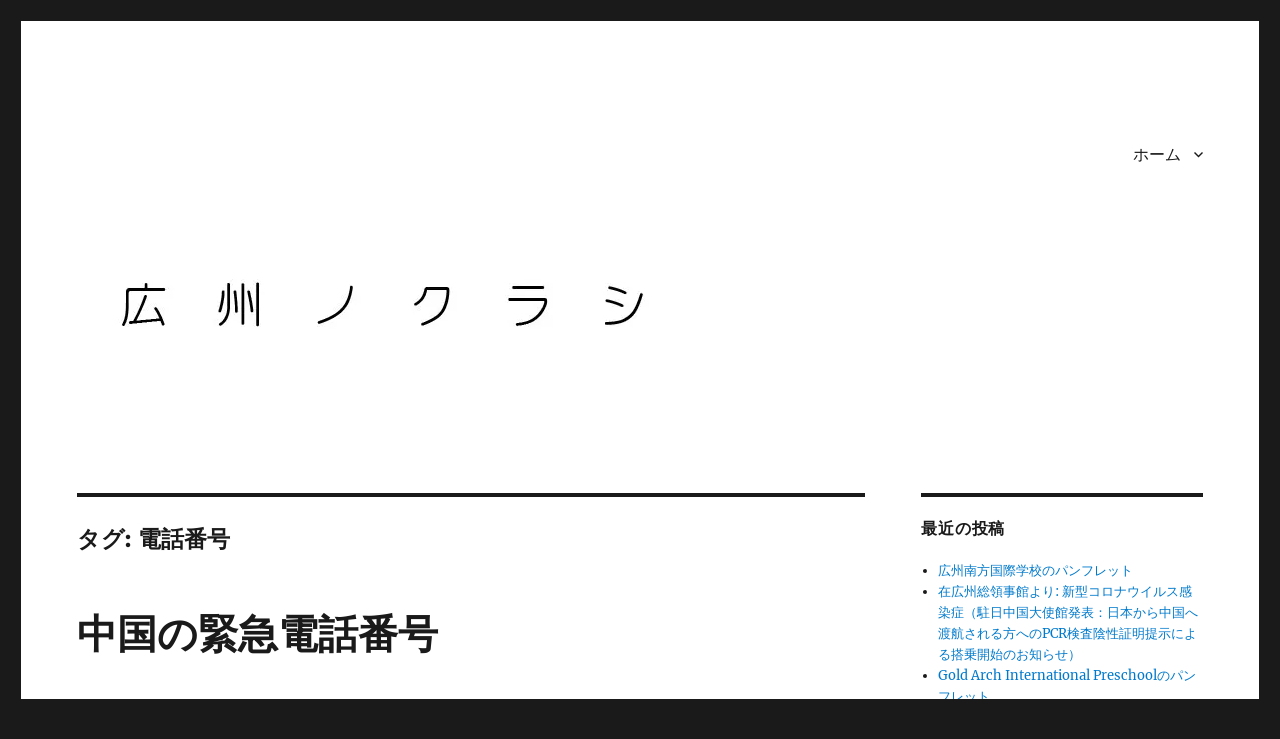

--- FILE ---
content_type: text/html; charset=UTF-8
request_url: https://howsgz.com/tag/%E9%9B%BB%E8%A9%B1%E7%95%AA%E5%8F%B7
body_size: 14576
content:
<!DOCTYPE html>
<html dir="ltr" lang="ja" prefix="og: https://ogp.me/ns#" class="no-js">
<head>
	<meta charset="UTF-8">
	<meta name="viewport" content="width=device-width, initial-scale=1">
	<link rel="profile" href="https://gmpg.org/xfn/11">
		<script>(function(html){html.className = html.className.replace(/\bno-js\b/,'js')})(document.documentElement);</script>
<title>電話番号 - 広州ノクラシ</title>

		<!-- All in One SEO 4.9.3 - aioseo.com -->
	<meta name="robots" content="max-image-preview:large" />
	<link rel="canonical" href="https://howsgz.com/tag/%e9%9b%bb%e8%a9%b1%e7%95%aa%e5%8f%b7" />
	<meta name="generator" content="All in One SEO (AIOSEO) 4.9.3" />
		<script type="application/ld+json" class="aioseo-schema">
			{"@context":"https:\/\/schema.org","@graph":[{"@type":"BreadcrumbList","@id":"https:\/\/howsgz.com\/tag\/%E9%9B%BB%E8%A9%B1%E7%95%AA%E5%8F%B7#breadcrumblist","itemListElement":[{"@type":"ListItem","@id":"https:\/\/howsgz.com#listItem","position":1,"name":"\u30db\u30fc\u30e0","item":"https:\/\/howsgz.com","nextItem":{"@type":"ListItem","@id":"https:\/\/howsgz.com\/tag\/%e9%9b%bb%e8%a9%b1%e7%95%aa%e5%8f%b7#listItem","name":"\u96fb\u8a71\u756a\u53f7"}},{"@type":"ListItem","@id":"https:\/\/howsgz.com\/tag\/%e9%9b%bb%e8%a9%b1%e7%95%aa%e5%8f%b7#listItem","position":2,"name":"\u96fb\u8a71\u756a\u53f7","previousItem":{"@type":"ListItem","@id":"https:\/\/howsgz.com#listItem","name":"\u30db\u30fc\u30e0"}}]},{"@type":"CollectionPage","@id":"https:\/\/howsgz.com\/tag\/%E9%9B%BB%E8%A9%B1%E7%95%AA%E5%8F%B7#collectionpage","url":"https:\/\/howsgz.com\/tag\/%E9%9B%BB%E8%A9%B1%E7%95%AA%E5%8F%B7","name":"\u96fb\u8a71\u756a\u53f7 - \u5e83\u5dde\u30ce\u30af\u30e9\u30b7","inLanguage":"ja","isPartOf":{"@id":"https:\/\/howsgz.com\/#website"},"breadcrumb":{"@id":"https:\/\/howsgz.com\/tag\/%E9%9B%BB%E8%A9%B1%E7%95%AA%E5%8F%B7#breadcrumblist"}},{"@type":"Organization","@id":"https:\/\/howsgz.com\/#organization","name":"\u5e83\u5dde\u30ce\u30af\u30e9\u30b7","url":"https:\/\/howsgz.com\/"},{"@type":"WebSite","@id":"https:\/\/howsgz.com\/#website","url":"https:\/\/howsgz.com\/","name":"\u5e83\u5dde\u30ce\u30af\u30e9\u30b7","inLanguage":"ja","publisher":{"@id":"https:\/\/howsgz.com\/#organization"}}]}
		</script>
		<!-- All in One SEO -->

<link rel='dns-prefetch' href='//secure.gravatar.com' />
<link rel='dns-prefetch' href='//stats.wp.com' />
<link rel='dns-prefetch' href='//v0.wordpress.com' />
<link rel='dns-prefetch' href='//i0.wp.com' />
<link rel="alternate" type="application/rss+xml" title="広州ノクラシ &raquo; フィード" href="https://howsgz.com/feed" />
<link rel="alternate" type="application/rss+xml" title="広州ノクラシ &raquo; コメントフィード" href="https://howsgz.com/comments/feed" />
<link rel="alternate" type="application/rss+xml" title="広州ノクラシ &raquo; 電話番号 タグのフィード" href="https://howsgz.com/tag/%e9%9b%bb%e8%a9%b1%e7%95%aa%e5%8f%b7/feed" />
		<!-- This site uses the Google Analytics by MonsterInsights plugin v9.11.1 - Using Analytics tracking - https://www.monsterinsights.com/ -->
							<script src="//www.googletagmanager.com/gtag/js?id=G-095TF2K6B3"  data-cfasync="false" data-wpfc-render="false" async></script>
			<script data-cfasync="false" data-wpfc-render="false">
				var mi_version = '9.11.1';
				var mi_track_user = true;
				var mi_no_track_reason = '';
								var MonsterInsightsDefaultLocations = {"page_location":"https:\/\/howsgz.com\/tag\/%E9%9B%BB%E8%A9%B1%E7%95%AA%E5%8F%B7\/"};
								if ( typeof MonsterInsightsPrivacyGuardFilter === 'function' ) {
					var MonsterInsightsLocations = (typeof MonsterInsightsExcludeQuery === 'object') ? MonsterInsightsPrivacyGuardFilter( MonsterInsightsExcludeQuery ) : MonsterInsightsPrivacyGuardFilter( MonsterInsightsDefaultLocations );
				} else {
					var MonsterInsightsLocations = (typeof MonsterInsightsExcludeQuery === 'object') ? MonsterInsightsExcludeQuery : MonsterInsightsDefaultLocations;
				}

								var disableStrs = [
										'ga-disable-G-095TF2K6B3',
									];

				/* Function to detect opted out users */
				function __gtagTrackerIsOptedOut() {
					for (var index = 0; index < disableStrs.length; index++) {
						if (document.cookie.indexOf(disableStrs[index] + '=true') > -1) {
							return true;
						}
					}

					return false;
				}

				/* Disable tracking if the opt-out cookie exists. */
				if (__gtagTrackerIsOptedOut()) {
					for (var index = 0; index < disableStrs.length; index++) {
						window[disableStrs[index]] = true;
					}
				}

				/* Opt-out function */
				function __gtagTrackerOptout() {
					for (var index = 0; index < disableStrs.length; index++) {
						document.cookie = disableStrs[index] + '=true; expires=Thu, 31 Dec 2099 23:59:59 UTC; path=/';
						window[disableStrs[index]] = true;
					}
				}

				if ('undefined' === typeof gaOptout) {
					function gaOptout() {
						__gtagTrackerOptout();
					}
				}
								window.dataLayer = window.dataLayer || [];

				window.MonsterInsightsDualTracker = {
					helpers: {},
					trackers: {},
				};
				if (mi_track_user) {
					function __gtagDataLayer() {
						dataLayer.push(arguments);
					}

					function __gtagTracker(type, name, parameters) {
						if (!parameters) {
							parameters = {};
						}

						if (parameters.send_to) {
							__gtagDataLayer.apply(null, arguments);
							return;
						}

						if (type === 'event') {
														parameters.send_to = monsterinsights_frontend.v4_id;
							var hookName = name;
							if (typeof parameters['event_category'] !== 'undefined') {
								hookName = parameters['event_category'] + ':' + name;
							}

							if (typeof MonsterInsightsDualTracker.trackers[hookName] !== 'undefined') {
								MonsterInsightsDualTracker.trackers[hookName](parameters);
							} else {
								__gtagDataLayer('event', name, parameters);
							}
							
						} else {
							__gtagDataLayer.apply(null, arguments);
						}
					}

					__gtagTracker('js', new Date());
					__gtagTracker('set', {
						'developer_id.dZGIzZG': true,
											});
					if ( MonsterInsightsLocations.page_location ) {
						__gtagTracker('set', MonsterInsightsLocations);
					}
										__gtagTracker('config', 'G-095TF2K6B3', {"forceSSL":"true","link_attribution":"true"} );
										window.gtag = __gtagTracker;										(function () {
						/* https://developers.google.com/analytics/devguides/collection/analyticsjs/ */
						/* ga and __gaTracker compatibility shim. */
						var noopfn = function () {
							return null;
						};
						var newtracker = function () {
							return new Tracker();
						};
						var Tracker = function () {
							return null;
						};
						var p = Tracker.prototype;
						p.get = noopfn;
						p.set = noopfn;
						p.send = function () {
							var args = Array.prototype.slice.call(arguments);
							args.unshift('send');
							__gaTracker.apply(null, args);
						};
						var __gaTracker = function () {
							var len = arguments.length;
							if (len === 0) {
								return;
							}
							var f = arguments[len - 1];
							if (typeof f !== 'object' || f === null || typeof f.hitCallback !== 'function') {
								if ('send' === arguments[0]) {
									var hitConverted, hitObject = false, action;
									if ('event' === arguments[1]) {
										if ('undefined' !== typeof arguments[3]) {
											hitObject = {
												'eventAction': arguments[3],
												'eventCategory': arguments[2],
												'eventLabel': arguments[4],
												'value': arguments[5] ? arguments[5] : 1,
											}
										}
									}
									if ('pageview' === arguments[1]) {
										if ('undefined' !== typeof arguments[2]) {
											hitObject = {
												'eventAction': 'page_view',
												'page_path': arguments[2],
											}
										}
									}
									if (typeof arguments[2] === 'object') {
										hitObject = arguments[2];
									}
									if (typeof arguments[5] === 'object') {
										Object.assign(hitObject, arguments[5]);
									}
									if ('undefined' !== typeof arguments[1].hitType) {
										hitObject = arguments[1];
										if ('pageview' === hitObject.hitType) {
											hitObject.eventAction = 'page_view';
										}
									}
									if (hitObject) {
										action = 'timing' === arguments[1].hitType ? 'timing_complete' : hitObject.eventAction;
										hitConverted = mapArgs(hitObject);
										__gtagTracker('event', action, hitConverted);
									}
								}
								return;
							}

							function mapArgs(args) {
								var arg, hit = {};
								var gaMap = {
									'eventCategory': 'event_category',
									'eventAction': 'event_action',
									'eventLabel': 'event_label',
									'eventValue': 'event_value',
									'nonInteraction': 'non_interaction',
									'timingCategory': 'event_category',
									'timingVar': 'name',
									'timingValue': 'value',
									'timingLabel': 'event_label',
									'page': 'page_path',
									'location': 'page_location',
									'title': 'page_title',
									'referrer' : 'page_referrer',
								};
								for (arg in args) {
																		if (!(!args.hasOwnProperty(arg) || !gaMap.hasOwnProperty(arg))) {
										hit[gaMap[arg]] = args[arg];
									} else {
										hit[arg] = args[arg];
									}
								}
								return hit;
							}

							try {
								f.hitCallback();
							} catch (ex) {
							}
						};
						__gaTracker.create = newtracker;
						__gaTracker.getByName = newtracker;
						__gaTracker.getAll = function () {
							return [];
						};
						__gaTracker.remove = noopfn;
						__gaTracker.loaded = true;
						window['__gaTracker'] = __gaTracker;
					})();
									} else {
										console.log("");
					(function () {
						function __gtagTracker() {
							return null;
						}

						window['__gtagTracker'] = __gtagTracker;
						window['gtag'] = __gtagTracker;
					})();
									}
			</script>
							<!-- / Google Analytics by MonsterInsights -->
		<script>
window._wpemojiSettings = {"baseUrl":"https:\/\/s.w.org\/images\/core\/emoji\/14.0.0\/72x72\/","ext":".png","svgUrl":"https:\/\/s.w.org\/images\/core\/emoji\/14.0.0\/svg\/","svgExt":".svg","source":{"concatemoji":"https:\/\/howsgz.com\/wp-includes\/js\/wp-emoji-release.min.js?ver=6.3.7"}};
/*! This file is auto-generated */
!function(i,n){var o,s,e;function c(e){try{var t={supportTests:e,timestamp:(new Date).valueOf()};sessionStorage.setItem(o,JSON.stringify(t))}catch(e){}}function p(e,t,n){e.clearRect(0,0,e.canvas.width,e.canvas.height),e.fillText(t,0,0);var t=new Uint32Array(e.getImageData(0,0,e.canvas.width,e.canvas.height).data),r=(e.clearRect(0,0,e.canvas.width,e.canvas.height),e.fillText(n,0,0),new Uint32Array(e.getImageData(0,0,e.canvas.width,e.canvas.height).data));return t.every(function(e,t){return e===r[t]})}function u(e,t,n){switch(t){case"flag":return n(e,"\ud83c\udff3\ufe0f\u200d\u26a7\ufe0f","\ud83c\udff3\ufe0f\u200b\u26a7\ufe0f")?!1:!n(e,"\ud83c\uddfa\ud83c\uddf3","\ud83c\uddfa\u200b\ud83c\uddf3")&&!n(e,"\ud83c\udff4\udb40\udc67\udb40\udc62\udb40\udc65\udb40\udc6e\udb40\udc67\udb40\udc7f","\ud83c\udff4\u200b\udb40\udc67\u200b\udb40\udc62\u200b\udb40\udc65\u200b\udb40\udc6e\u200b\udb40\udc67\u200b\udb40\udc7f");case"emoji":return!n(e,"\ud83e\udef1\ud83c\udffb\u200d\ud83e\udef2\ud83c\udfff","\ud83e\udef1\ud83c\udffb\u200b\ud83e\udef2\ud83c\udfff")}return!1}function f(e,t,n){var r="undefined"!=typeof WorkerGlobalScope&&self instanceof WorkerGlobalScope?new OffscreenCanvas(300,150):i.createElement("canvas"),a=r.getContext("2d",{willReadFrequently:!0}),o=(a.textBaseline="top",a.font="600 32px Arial",{});return e.forEach(function(e){o[e]=t(a,e,n)}),o}function t(e){var t=i.createElement("script");t.src=e,t.defer=!0,i.head.appendChild(t)}"undefined"!=typeof Promise&&(o="wpEmojiSettingsSupports",s=["flag","emoji"],n.supports={everything:!0,everythingExceptFlag:!0},e=new Promise(function(e){i.addEventListener("DOMContentLoaded",e,{once:!0})}),new Promise(function(t){var n=function(){try{var e=JSON.parse(sessionStorage.getItem(o));if("object"==typeof e&&"number"==typeof e.timestamp&&(new Date).valueOf()<e.timestamp+604800&&"object"==typeof e.supportTests)return e.supportTests}catch(e){}return null}();if(!n){if("undefined"!=typeof Worker&&"undefined"!=typeof OffscreenCanvas&&"undefined"!=typeof URL&&URL.createObjectURL&&"undefined"!=typeof Blob)try{var e="postMessage("+f.toString()+"("+[JSON.stringify(s),u.toString(),p.toString()].join(",")+"));",r=new Blob([e],{type:"text/javascript"}),a=new Worker(URL.createObjectURL(r),{name:"wpTestEmojiSupports"});return void(a.onmessage=function(e){c(n=e.data),a.terminate(),t(n)})}catch(e){}c(n=f(s,u,p))}t(n)}).then(function(e){for(var t in e)n.supports[t]=e[t],n.supports.everything=n.supports.everything&&n.supports[t],"flag"!==t&&(n.supports.everythingExceptFlag=n.supports.everythingExceptFlag&&n.supports[t]);n.supports.everythingExceptFlag=n.supports.everythingExceptFlag&&!n.supports.flag,n.DOMReady=!1,n.readyCallback=function(){n.DOMReady=!0}}).then(function(){return e}).then(function(){var e;n.supports.everything||(n.readyCallback(),(e=n.source||{}).concatemoji?t(e.concatemoji):e.wpemoji&&e.twemoji&&(t(e.twemoji),t(e.wpemoji)))}))}((window,document),window._wpemojiSettings);
</script>
<style>
img.wp-smiley,
img.emoji {
	display: inline !important;
	border: none !important;
	box-shadow: none !important;
	height: 1em !important;
	width: 1em !important;
	margin: 0 0.07em !important;
	vertical-align: -0.1em !important;
	background: none !important;
	padding: 0 !important;
}
</style>
	<link rel='stylesheet' id='twentysixteen-jetpack-css' href='https://howsgz.com/wp-content/plugins/jetpack/modules/theme-tools/compat/twentysixteen.css?ver=13.3.2' media='all' />
<link rel='stylesheet' id='wp-block-library-css' href='https://howsgz.com/wp-includes/css/dist/block-library/style.min.css?ver=6.3.7' media='all' />
<style id='wp-block-library-inline-css'>
.has-text-align-justify{text-align:justify;}
</style>
<style id='wp-block-library-theme-inline-css'>
.wp-block-audio figcaption{color:#555;font-size:13px;text-align:center}.is-dark-theme .wp-block-audio figcaption{color:hsla(0,0%,100%,.65)}.wp-block-audio{margin:0 0 1em}.wp-block-code{border:1px solid #ccc;border-radius:4px;font-family:Menlo,Consolas,monaco,monospace;padding:.8em 1em}.wp-block-embed figcaption{color:#555;font-size:13px;text-align:center}.is-dark-theme .wp-block-embed figcaption{color:hsla(0,0%,100%,.65)}.wp-block-embed{margin:0 0 1em}.blocks-gallery-caption{color:#555;font-size:13px;text-align:center}.is-dark-theme .blocks-gallery-caption{color:hsla(0,0%,100%,.65)}.wp-block-image figcaption{color:#555;font-size:13px;text-align:center}.is-dark-theme .wp-block-image figcaption{color:hsla(0,0%,100%,.65)}.wp-block-image{margin:0 0 1em}.wp-block-pullquote{border-bottom:4px solid;border-top:4px solid;color:currentColor;margin-bottom:1.75em}.wp-block-pullquote cite,.wp-block-pullquote footer,.wp-block-pullquote__citation{color:currentColor;font-size:.8125em;font-style:normal;text-transform:uppercase}.wp-block-quote{border-left:.25em solid;margin:0 0 1.75em;padding-left:1em}.wp-block-quote cite,.wp-block-quote footer{color:currentColor;font-size:.8125em;font-style:normal;position:relative}.wp-block-quote.has-text-align-right{border-left:none;border-right:.25em solid;padding-left:0;padding-right:1em}.wp-block-quote.has-text-align-center{border:none;padding-left:0}.wp-block-quote.is-large,.wp-block-quote.is-style-large,.wp-block-quote.is-style-plain{border:none}.wp-block-search .wp-block-search__label{font-weight:700}.wp-block-search__button{border:1px solid #ccc;padding:.375em .625em}:where(.wp-block-group.has-background){padding:1.25em 2.375em}.wp-block-separator.has-css-opacity{opacity:.4}.wp-block-separator{border:none;border-bottom:2px solid;margin-left:auto;margin-right:auto}.wp-block-separator.has-alpha-channel-opacity{opacity:1}.wp-block-separator:not(.is-style-wide):not(.is-style-dots){width:100px}.wp-block-separator.has-background:not(.is-style-dots){border-bottom:none;height:1px}.wp-block-separator.has-background:not(.is-style-wide):not(.is-style-dots){height:2px}.wp-block-table{margin:0 0 1em}.wp-block-table td,.wp-block-table th{word-break:normal}.wp-block-table figcaption{color:#555;font-size:13px;text-align:center}.is-dark-theme .wp-block-table figcaption{color:hsla(0,0%,100%,.65)}.wp-block-video figcaption{color:#555;font-size:13px;text-align:center}.is-dark-theme .wp-block-video figcaption{color:hsla(0,0%,100%,.65)}.wp-block-video{margin:0 0 1em}.wp-block-template-part.has-background{margin-bottom:0;margin-top:0;padding:1.25em 2.375em}
</style>
<style id='rinkerg-gutenberg-rinker-style-inline-css'>
.wp-block-create-block-block{background-color:#21759b;color:#fff;padding:2px}

</style>
<link rel='stylesheet' id='aioseo/css/src/vue/standalone/blocks/table-of-contents/global.scss-css' href='https://howsgz.com/wp-content/plugins/all-in-one-seo-pack/dist/Lite/assets/css/table-of-contents/global.e90f6d47.css?ver=4.9.3' media='all' />
<link rel='stylesheet' id='mediaelement-css' href='https://howsgz.com/wp-includes/js/mediaelement/mediaelementplayer-legacy.min.css?ver=4.2.17' media='all' />
<link rel='stylesheet' id='wp-mediaelement-css' href='https://howsgz.com/wp-includes/js/mediaelement/wp-mediaelement.min.css?ver=6.3.7' media='all' />
<style id='jetpack-sharing-buttons-style-inline-css'>
.jetpack-sharing-buttons__services-list{display:flex;flex-direction:row;flex-wrap:wrap;gap:0;list-style-type:none;margin:5px;padding:0}.jetpack-sharing-buttons__services-list.has-small-icon-size{font-size:12px}.jetpack-sharing-buttons__services-list.has-normal-icon-size{font-size:16px}.jetpack-sharing-buttons__services-list.has-large-icon-size{font-size:24px}.jetpack-sharing-buttons__services-list.has-huge-icon-size{font-size:36px}@media print{.jetpack-sharing-buttons__services-list{display:none!important}}.editor-styles-wrapper .wp-block-jetpack-sharing-buttons{gap:0;padding-inline-start:0}ul.jetpack-sharing-buttons__services-list.has-background{padding:1.25em 2.375em}
</style>
<link rel='stylesheet' id='quads-style-css-css' href='https://howsgz.com/wp-content/plugins/quick-adsense-reloaded/includes/gutenberg/dist/blocks.style.build.css?ver=2.0.98.1' media='all' />
<style id='classic-theme-styles-inline-css'>
/*! This file is auto-generated */
.wp-block-button__link{color:#fff;background-color:#32373c;border-radius:9999px;box-shadow:none;text-decoration:none;padding:calc(.667em + 2px) calc(1.333em + 2px);font-size:1.125em}.wp-block-file__button{background:#32373c;color:#fff;text-decoration:none}
</style>
<style id='global-styles-inline-css'>
body{--wp--preset--color--black: #000000;--wp--preset--color--cyan-bluish-gray: #abb8c3;--wp--preset--color--white: #fff;--wp--preset--color--pale-pink: #f78da7;--wp--preset--color--vivid-red: #cf2e2e;--wp--preset--color--luminous-vivid-orange: #ff6900;--wp--preset--color--luminous-vivid-amber: #fcb900;--wp--preset--color--light-green-cyan: #7bdcb5;--wp--preset--color--vivid-green-cyan: #00d084;--wp--preset--color--pale-cyan-blue: #8ed1fc;--wp--preset--color--vivid-cyan-blue: #0693e3;--wp--preset--color--vivid-purple: #9b51e0;--wp--preset--color--dark-gray: #1a1a1a;--wp--preset--color--medium-gray: #686868;--wp--preset--color--light-gray: #e5e5e5;--wp--preset--color--blue-gray: #4d545c;--wp--preset--color--bright-blue: #007acc;--wp--preset--color--light-blue: #9adffd;--wp--preset--color--dark-brown: #402b30;--wp--preset--color--medium-brown: #774e24;--wp--preset--color--dark-red: #640c1f;--wp--preset--color--bright-red: #ff675f;--wp--preset--color--yellow: #ffef8e;--wp--preset--gradient--vivid-cyan-blue-to-vivid-purple: linear-gradient(135deg,rgba(6,147,227,1) 0%,rgb(155,81,224) 100%);--wp--preset--gradient--light-green-cyan-to-vivid-green-cyan: linear-gradient(135deg,rgb(122,220,180) 0%,rgb(0,208,130) 100%);--wp--preset--gradient--luminous-vivid-amber-to-luminous-vivid-orange: linear-gradient(135deg,rgba(252,185,0,1) 0%,rgba(255,105,0,1) 100%);--wp--preset--gradient--luminous-vivid-orange-to-vivid-red: linear-gradient(135deg,rgba(255,105,0,1) 0%,rgb(207,46,46) 100%);--wp--preset--gradient--very-light-gray-to-cyan-bluish-gray: linear-gradient(135deg,rgb(238,238,238) 0%,rgb(169,184,195) 100%);--wp--preset--gradient--cool-to-warm-spectrum: linear-gradient(135deg,rgb(74,234,220) 0%,rgb(151,120,209) 20%,rgb(207,42,186) 40%,rgb(238,44,130) 60%,rgb(251,105,98) 80%,rgb(254,248,76) 100%);--wp--preset--gradient--blush-light-purple: linear-gradient(135deg,rgb(255,206,236) 0%,rgb(152,150,240) 100%);--wp--preset--gradient--blush-bordeaux: linear-gradient(135deg,rgb(254,205,165) 0%,rgb(254,45,45) 50%,rgb(107,0,62) 100%);--wp--preset--gradient--luminous-dusk: linear-gradient(135deg,rgb(255,203,112) 0%,rgb(199,81,192) 50%,rgb(65,88,208) 100%);--wp--preset--gradient--pale-ocean: linear-gradient(135deg,rgb(255,245,203) 0%,rgb(182,227,212) 50%,rgb(51,167,181) 100%);--wp--preset--gradient--electric-grass: linear-gradient(135deg,rgb(202,248,128) 0%,rgb(113,206,126) 100%);--wp--preset--gradient--midnight: linear-gradient(135deg,rgb(2,3,129) 0%,rgb(40,116,252) 100%);--wp--preset--font-size--small: 13px;--wp--preset--font-size--medium: 20px;--wp--preset--font-size--large: 36px;--wp--preset--font-size--x-large: 42px;--wp--preset--spacing--20: 0.44rem;--wp--preset--spacing--30: 0.67rem;--wp--preset--spacing--40: 1rem;--wp--preset--spacing--50: 1.5rem;--wp--preset--spacing--60: 2.25rem;--wp--preset--spacing--70: 3.38rem;--wp--preset--spacing--80: 5.06rem;--wp--preset--shadow--natural: 6px 6px 9px rgba(0, 0, 0, 0.2);--wp--preset--shadow--deep: 12px 12px 50px rgba(0, 0, 0, 0.4);--wp--preset--shadow--sharp: 6px 6px 0px rgba(0, 0, 0, 0.2);--wp--preset--shadow--outlined: 6px 6px 0px -3px rgba(255, 255, 255, 1), 6px 6px rgba(0, 0, 0, 1);--wp--preset--shadow--crisp: 6px 6px 0px rgba(0, 0, 0, 1);}:where(.is-layout-flex){gap: 0.5em;}:where(.is-layout-grid){gap: 0.5em;}body .is-layout-flow > .alignleft{float: left;margin-inline-start: 0;margin-inline-end: 2em;}body .is-layout-flow > .alignright{float: right;margin-inline-start: 2em;margin-inline-end: 0;}body .is-layout-flow > .aligncenter{margin-left: auto !important;margin-right: auto !important;}body .is-layout-constrained > .alignleft{float: left;margin-inline-start: 0;margin-inline-end: 2em;}body .is-layout-constrained > .alignright{float: right;margin-inline-start: 2em;margin-inline-end: 0;}body .is-layout-constrained > .aligncenter{margin-left: auto !important;margin-right: auto !important;}body .is-layout-constrained > :where(:not(.alignleft):not(.alignright):not(.alignfull)){max-width: var(--wp--style--global--content-size);margin-left: auto !important;margin-right: auto !important;}body .is-layout-constrained > .alignwide{max-width: var(--wp--style--global--wide-size);}body .is-layout-flex{display: flex;}body .is-layout-flex{flex-wrap: wrap;align-items: center;}body .is-layout-flex > *{margin: 0;}body .is-layout-grid{display: grid;}body .is-layout-grid > *{margin: 0;}:where(.wp-block-columns.is-layout-flex){gap: 2em;}:where(.wp-block-columns.is-layout-grid){gap: 2em;}:where(.wp-block-post-template.is-layout-flex){gap: 1.25em;}:where(.wp-block-post-template.is-layout-grid){gap: 1.25em;}.has-black-color{color: var(--wp--preset--color--black) !important;}.has-cyan-bluish-gray-color{color: var(--wp--preset--color--cyan-bluish-gray) !important;}.has-white-color{color: var(--wp--preset--color--white) !important;}.has-pale-pink-color{color: var(--wp--preset--color--pale-pink) !important;}.has-vivid-red-color{color: var(--wp--preset--color--vivid-red) !important;}.has-luminous-vivid-orange-color{color: var(--wp--preset--color--luminous-vivid-orange) !important;}.has-luminous-vivid-amber-color{color: var(--wp--preset--color--luminous-vivid-amber) !important;}.has-light-green-cyan-color{color: var(--wp--preset--color--light-green-cyan) !important;}.has-vivid-green-cyan-color{color: var(--wp--preset--color--vivid-green-cyan) !important;}.has-pale-cyan-blue-color{color: var(--wp--preset--color--pale-cyan-blue) !important;}.has-vivid-cyan-blue-color{color: var(--wp--preset--color--vivid-cyan-blue) !important;}.has-vivid-purple-color{color: var(--wp--preset--color--vivid-purple) !important;}.has-black-background-color{background-color: var(--wp--preset--color--black) !important;}.has-cyan-bluish-gray-background-color{background-color: var(--wp--preset--color--cyan-bluish-gray) !important;}.has-white-background-color{background-color: var(--wp--preset--color--white) !important;}.has-pale-pink-background-color{background-color: var(--wp--preset--color--pale-pink) !important;}.has-vivid-red-background-color{background-color: var(--wp--preset--color--vivid-red) !important;}.has-luminous-vivid-orange-background-color{background-color: var(--wp--preset--color--luminous-vivid-orange) !important;}.has-luminous-vivid-amber-background-color{background-color: var(--wp--preset--color--luminous-vivid-amber) !important;}.has-light-green-cyan-background-color{background-color: var(--wp--preset--color--light-green-cyan) !important;}.has-vivid-green-cyan-background-color{background-color: var(--wp--preset--color--vivid-green-cyan) !important;}.has-pale-cyan-blue-background-color{background-color: var(--wp--preset--color--pale-cyan-blue) !important;}.has-vivid-cyan-blue-background-color{background-color: var(--wp--preset--color--vivid-cyan-blue) !important;}.has-vivid-purple-background-color{background-color: var(--wp--preset--color--vivid-purple) !important;}.has-black-border-color{border-color: var(--wp--preset--color--black) !important;}.has-cyan-bluish-gray-border-color{border-color: var(--wp--preset--color--cyan-bluish-gray) !important;}.has-white-border-color{border-color: var(--wp--preset--color--white) !important;}.has-pale-pink-border-color{border-color: var(--wp--preset--color--pale-pink) !important;}.has-vivid-red-border-color{border-color: var(--wp--preset--color--vivid-red) !important;}.has-luminous-vivid-orange-border-color{border-color: var(--wp--preset--color--luminous-vivid-orange) !important;}.has-luminous-vivid-amber-border-color{border-color: var(--wp--preset--color--luminous-vivid-amber) !important;}.has-light-green-cyan-border-color{border-color: var(--wp--preset--color--light-green-cyan) !important;}.has-vivid-green-cyan-border-color{border-color: var(--wp--preset--color--vivid-green-cyan) !important;}.has-pale-cyan-blue-border-color{border-color: var(--wp--preset--color--pale-cyan-blue) !important;}.has-vivid-cyan-blue-border-color{border-color: var(--wp--preset--color--vivid-cyan-blue) !important;}.has-vivid-purple-border-color{border-color: var(--wp--preset--color--vivid-purple) !important;}.has-vivid-cyan-blue-to-vivid-purple-gradient-background{background: var(--wp--preset--gradient--vivid-cyan-blue-to-vivid-purple) !important;}.has-light-green-cyan-to-vivid-green-cyan-gradient-background{background: var(--wp--preset--gradient--light-green-cyan-to-vivid-green-cyan) !important;}.has-luminous-vivid-amber-to-luminous-vivid-orange-gradient-background{background: var(--wp--preset--gradient--luminous-vivid-amber-to-luminous-vivid-orange) !important;}.has-luminous-vivid-orange-to-vivid-red-gradient-background{background: var(--wp--preset--gradient--luminous-vivid-orange-to-vivid-red) !important;}.has-very-light-gray-to-cyan-bluish-gray-gradient-background{background: var(--wp--preset--gradient--very-light-gray-to-cyan-bluish-gray) !important;}.has-cool-to-warm-spectrum-gradient-background{background: var(--wp--preset--gradient--cool-to-warm-spectrum) !important;}.has-blush-light-purple-gradient-background{background: var(--wp--preset--gradient--blush-light-purple) !important;}.has-blush-bordeaux-gradient-background{background: var(--wp--preset--gradient--blush-bordeaux) !important;}.has-luminous-dusk-gradient-background{background: var(--wp--preset--gradient--luminous-dusk) !important;}.has-pale-ocean-gradient-background{background: var(--wp--preset--gradient--pale-ocean) !important;}.has-electric-grass-gradient-background{background: var(--wp--preset--gradient--electric-grass) !important;}.has-midnight-gradient-background{background: var(--wp--preset--gradient--midnight) !important;}.has-small-font-size{font-size: var(--wp--preset--font-size--small) !important;}.has-medium-font-size{font-size: var(--wp--preset--font-size--medium) !important;}.has-large-font-size{font-size: var(--wp--preset--font-size--large) !important;}.has-x-large-font-size{font-size: var(--wp--preset--font-size--x-large) !important;}
.wp-block-navigation a:where(:not(.wp-element-button)){color: inherit;}
:where(.wp-block-post-template.is-layout-flex){gap: 1.25em;}:where(.wp-block-post-template.is-layout-grid){gap: 1.25em;}
:where(.wp-block-columns.is-layout-flex){gap: 2em;}:where(.wp-block-columns.is-layout-grid){gap: 2em;}
.wp-block-pullquote{font-size: 1.5em;line-height: 1.6;}
</style>
<link rel='stylesheet' id='yyi_rinker_stylesheet-css' href='https://howsgz.com/wp-content/plugins/yyi-rinker/css/style.css?v=1.10.2&#038;ver=6.3.7' media='all' />
<link rel='stylesheet' id='twentysixteen-fonts-css' href='https://howsgz.com/wp-content/themes/twentysixteen/fonts/merriweather-plus-montserrat-plus-inconsolata.css?ver=20230328' media='all' />
<link rel='stylesheet' id='genericons-css' href='https://howsgz.com/wp-content/plugins/jetpack/_inc/genericons/genericons/genericons.css?ver=3.1' media='all' />
<link rel='stylesheet' id='twentysixteen-style-css' href='https://howsgz.com/wp-content/themes/twentysixteen/style.css?ver=20230328' media='all' />
<link rel='stylesheet' id='twentysixteen-block-style-css' href='https://howsgz.com/wp-content/themes/twentysixteen/css/blocks.css?ver=20230206' media='all' />
<!--[if lt IE 10]>
<link rel='stylesheet' id='twentysixteen-ie-css' href='https://howsgz.com/wp-content/themes/twentysixteen/css/ie.css?ver=20170530' media='all' />
<![endif]-->
<!--[if lt IE 9]>
<link rel='stylesheet' id='twentysixteen-ie8-css' href='https://howsgz.com/wp-content/themes/twentysixteen/css/ie8.css?ver=20170530' media='all' />
<![endif]-->
<!--[if lt IE 8]>
<link rel='stylesheet' id='twentysixteen-ie7-css' href='https://howsgz.com/wp-content/themes/twentysixteen/css/ie7.css?ver=20170530' media='all' />
<![endif]-->
<link rel='stylesheet' id='jetpack_css-css' href='https://howsgz.com/wp-content/plugins/jetpack/css/jetpack.css?ver=13.3.2' media='all' />
<style id='quads-styles-inline-css'>

    .quads-location ins.adsbygoogle {
        background: transparent !important;
    }.quads-location .quads_rotator_img{ opacity:1 !important;}
    .quads.quads_ad_container { display: grid; grid-template-columns: auto; grid-gap: 10px; padding: 10px; }
    .grid_image{animation: fadeIn 0.5s;-webkit-animation: fadeIn 0.5s;-moz-animation: fadeIn 0.5s;
        -o-animation: fadeIn 0.5s;-ms-animation: fadeIn 0.5s;}
    .quads-ad-label { font-size: 12px; text-align: center; color: #333;}
    .quads_click_impression { display: none;} .quads-location, .quads-ads-space{max-width:100%;} @media only screen and (max-width: 480px) { .quads-ads-space, .penci-builder-element .quads-ads-space{max-width:340px;}}
</style>
<script src='https://howsgz.com/wp-content/plugins/google-analytics-for-wordpress/assets/js/frontend-gtag.min.js?ver=9.11.1' id='monsterinsights-frontend-script-js' async data-wp-strategy='async'></script>
<script data-cfasync="false" data-wpfc-render="false" id='monsterinsights-frontend-script-js-extra'>var monsterinsights_frontend = {"js_events_tracking":"true","download_extensions":"doc,pdf,ppt,zip,xls,docx,pptx,xlsx","inbound_paths":"[{\"path\":\"\\\/go\\\/\",\"label\":\"affiliate\"},{\"path\":\"\\\/recommend\\\/\",\"label\":\"affiliate\"}]","home_url":"https:\/\/howsgz.com","hash_tracking":"false","v4_id":"G-095TF2K6B3"};</script>
<!--[if lt IE 9]>
<script src='https://howsgz.com/wp-content/themes/twentysixteen/js/html5.js?ver=3.7.3' id='twentysixteen-html5-js'></script>
<![endif]-->
<script src='https://howsgz.com/wp-includes/js/jquery/jquery.min.js?ver=3.7.0' id='jquery-core-js'></script>
<script src='https://howsgz.com/wp-includes/js/jquery/jquery-migrate.min.js?ver=3.4.1' id='jquery-migrate-js'></script>
<link rel="https://api.w.org/" href="https://howsgz.com/wp-json/" /><link rel="alternate" type="application/json" href="https://howsgz.com/wp-json/wp/v2/tags/938" /><link rel="EditURI" type="application/rsd+xml" title="RSD" href="https://howsgz.com/xmlrpc.php?rsd" />
<meta name="generator" content="WordPress 6.3.7" />
	<style>img#wpstats{display:none}</style>
		<script>document.cookie = 'quads_browser_width='+screen.width;</script><style>
.yyi-rinker-images {
    display: flex;
    justify-content: center;
    align-items: center;
    position: relative;

}
div.yyi-rinker-image img.yyi-rinker-main-img.hidden {
    display: none;
}

.yyi-rinker-images-arrow {
    cursor: pointer;
    position: absolute;
    top: 50%;
    display: block;
    margin-top: -11px;
    opacity: 0.6;
    width: 22px;
}

.yyi-rinker-images-arrow-left{
    left: -10px;
}
.yyi-rinker-images-arrow-right{
    right: -10px;
}

.yyi-rinker-images-arrow-left.hidden {
    display: none;
}

.yyi-rinker-images-arrow-right.hidden {
    display: none;
}
div.yyi-rinker-contents.yyi-rinker-design-tate  div.yyi-rinker-box{
    flex-direction: column;
}

div.yyi-rinker-contents.yyi-rinker-design-slim div.yyi-rinker-box .yyi-rinker-links {
    flex-direction: column;
}

div.yyi-rinker-contents.yyi-rinker-design-slim div.yyi-rinker-info {
    width: 100%;
}

div.yyi-rinker-contents.yyi-rinker-design-slim .yyi-rinker-title {
    text-align: center;
}

div.yyi-rinker-contents.yyi-rinker-design-slim .yyi-rinker-links {
    text-align: center;
}
div.yyi-rinker-contents.yyi-rinker-design-slim .yyi-rinker-image {
    margin: auto;
}

div.yyi-rinker-contents.yyi-rinker-design-slim div.yyi-rinker-info ul.yyi-rinker-links li {
	align-self: stretch;
}
div.yyi-rinker-contents.yyi-rinker-design-slim div.yyi-rinker-box div.yyi-rinker-info {
	padding: 0;
}
div.yyi-rinker-contents.yyi-rinker-design-slim div.yyi-rinker-box {
	flex-direction: column;
	padding: 14px 5px 0;
}

.yyi-rinker-design-slim div.yyi-rinker-box div.yyi-rinker-info {
	text-align: center;
}

.yyi-rinker-design-slim div.price-box span.price {
	display: block;
}

div.yyi-rinker-contents.yyi-rinker-design-slim div.yyi-rinker-info div.yyi-rinker-title a{
	font-size:16px;
}

div.yyi-rinker-contents.yyi-rinker-design-slim ul.yyi-rinker-links li.amazonkindlelink:before,  div.yyi-rinker-contents.yyi-rinker-design-slim ul.yyi-rinker-links li.amazonlink:before,  div.yyi-rinker-contents.yyi-rinker-design-slim ul.yyi-rinker-links li.rakutenlink:before,  div.yyi-rinker-contents.yyi-rinker-design-slim ul.yyi-rinker-links li.yahoolink:before {
	font-size:12px;
}

div.yyi-rinker-contents.yyi-rinker-design-slim ul.yyi-rinker-links li a {
	font-size: 13px;
}
.entry-content ul.yyi-rinker-links li {
	padding: 0;
}

div.yyi-rinker-contents .yyi-rinker-attention.attention_desing_right_ribbon {
    width: 89px;
    height: 91px;
    position: absolute;
    top: -1px;
    right: -1px;
    left: auto;
    overflow: hidden;
}

div.yyi-rinker-contents .yyi-rinker-attention.attention_desing_right_ribbon span {
    display: inline-block;
    width: 146px;
    position: absolute;
    padding: 4px 0;
    left: -13px;
    top: 12px;
    text-align: center;
    font-size: 12px;
    line-height: 24px;
    -webkit-transform: rotate(45deg);
    transform: rotate(45deg);
    box-shadow: 0 1px 3px rgba(0, 0, 0, 0.2);
}

div.yyi-rinker-contents .yyi-rinker-attention.attention_desing_right_ribbon {
    background: none;
}
.yyi-rinker-attention.attention_desing_right_ribbon .yyi-rinker-attention-after,
.yyi-rinker-attention.attention_desing_right_ribbon .yyi-rinker-attention-before{
display:none;
}
div.yyi-rinker-use-right_ribbon div.yyi-rinker-title {
    margin-right: 2rem;
}

				</style>		<style type="text/css" id="twentysixteen-header-css">
		.site-branding {
			margin: 0 auto 0 0;
		}

		.site-branding .site-title,
		.site-description {
			clip: rect(1px, 1px, 1px, 1px);
			position: absolute;
		}
		</style>
		<link rel="icon" href="https://i0.wp.com/howsgz.com/wp-content/uploads/2017/03/cropped-P_20161215_094738.jpg?fit=32%2C32&#038;ssl=1" sizes="32x32" />
<link rel="icon" href="https://i0.wp.com/howsgz.com/wp-content/uploads/2017/03/cropped-P_20161215_094738.jpg?fit=192%2C192&#038;ssl=1" sizes="192x192" />
<link rel="apple-touch-icon" href="https://i0.wp.com/howsgz.com/wp-content/uploads/2017/03/cropped-P_20161215_094738.jpg?fit=180%2C180&#038;ssl=1" />
<meta name="msapplication-TileImage" content="https://i0.wp.com/howsgz.com/wp-content/uploads/2017/03/cropped-P_20161215_094738.jpg?fit=270%2C270&#038;ssl=1" />
</head>

<body class="archive tag tag-938 wp-embed-responsive hfeed">
<div id="page" class="site">
	<div class="site-inner">
		<a class="skip-link screen-reader-text" href="#content">
			コンテンツへスキップ		</a>

		<header id="masthead" class="site-header">
			<div class="site-header-main">
				<div class="site-branding">
					
											<p class="site-title"><a href="https://howsgz.com/" rel="home">広州ノクラシ</a></p>
										</div><!-- .site-branding -->

									<button id="menu-toggle" class="menu-toggle">メニュー</button>

					<div id="site-header-menu" class="site-header-menu">
													<nav id="site-navigation" class="main-navigation" aria-label="メインメニュー">
								<div class="menu-%e3%83%97%e3%83%a9%e3%82%a4%e3%83%90%e3%82%b7%e3%83%bc%e3%83%9d%e3%83%aa%e3%82%b7%e3%83%bc-container"><ul id="menu-%e3%83%97%e3%83%a9%e3%82%a4%e3%83%90%e3%82%b7%e3%83%bc%e3%83%9d%e3%83%aa%e3%82%b7%e3%83%bc" class="primary-menu"><li id="menu-item-167" class="menu-item menu-item-type-custom menu-item-object-custom menu-item-home menu-item-has-children menu-item-167"><a href="http://howsgz.com/">ホーム</a>
<ul class="sub-menu">
	<li id="menu-item-173" class="menu-item menu-item-type-taxonomy menu-item-object-category menu-item-173"><a href="https://howsgz.com/category/info">基本情報</a></li>
	<li id="menu-item-168" class="menu-item menu-item-type-taxonomy menu-item-object-category menu-item-168"><a href="https://howsgz.com/category/sightseeing">おでかけ</a></li>
	<li id="menu-item-169" class="menu-item menu-item-type-taxonomy menu-item-object-category menu-item-169"><a href="https://howsgz.com/category/app">アプリ</a></li>
	<li id="menu-item-170" class="menu-item menu-item-type-taxonomy menu-item-object-category menu-item-170"><a href="https://howsgz.com/category/shopping">ショッピング</a></li>
	<li id="menu-item-171" class="menu-item menu-item-type-taxonomy menu-item-object-category menu-item-171"><a href="https://howsgz.com/category/restaurant">レストラン</a></li>
	<li id="menu-item-172" class="menu-item menu-item-type-taxonomy menu-item-object-category menu-item-172"><a href="https://howsgz.com/category/mandarin">中国語</a></li>
	<li id="menu-item-174" class="menu-item menu-item-type-taxonomy menu-item-object-category menu-item-174"><a href="https://howsgz.com/category/school">学校</a></li>
	<li id="menu-item-177" class="menu-item menu-item-type-taxonomy menu-item-object-category menu-item-177"><a href="https://howsgz.com/category/grocery">食材　宅配</a></li>
	<li id="menu-item-176" class="menu-item menu-item-type-taxonomy menu-item-object-category menu-item-176"><a href="https://howsgz.com/category/moving">赴任準備</a></li>
	<li id="menu-item-175" class="menu-item menu-item-type-taxonomy menu-item-object-category menu-item-175"><a href="https://howsgz.com/category/not_categorized">未分類</a></li>
	<li id="menu-item-142" class="menu-item menu-item-type-post_type menu-item-object-page menu-item-142"><a href="https://howsgz.com/privacy-policy">プライバシーポリシー</a></li>
	<li id="menu-item-141" class="menu-item menu-item-type-post_type menu-item-object-page menu-item-141"><a href="https://howsgz.com/owner-info">運営者情報</a></li>
</ul>
</li>
</ul></div>							</nav><!-- .main-navigation -->
						
											</div><!-- .site-header-menu -->
							</div><!-- .site-header-main -->

											<div class="header-image">
					<a href="https://howsgz.com/" rel="home">
						<img src="https://howsgz.com/wp-content/uploads/2017/02/Untitled-2.jpg" srcset="https://i0.wp.com/howsgz.com/wp-content/uploads/2017/02/Untitled-2.jpg?w=800&amp;ssl=1 800w, https://i0.wp.com/howsgz.com/wp-content/uploads/2017/02/Untitled-2.jpg?resize=300%2C56&amp;ssl=1 300w, https://i0.wp.com/howsgz.com/wp-content/uploads/2017/02/Untitled-2.jpg?resize=768%2C144&amp;ssl=1 768w" sizes="(max-width: 709px) 85vw, (max-width: 909px) 81vw, (max-width: 1362px) 88vw, 1200px" width="800" height="150" alt="広州ノクラシ" />
					</a>
				</div><!-- .header-image -->
					</header><!-- .site-header -->

		<div id="content" class="site-content">

	<div id="primary" class="content-area">
		<main id="main" class="site-main">

		
			<header class="page-header">
				<h1 class="page-title">タグ: <span>電話番号</span></h1>			</header><!-- .page-header -->

			
<article id="post-3197" class="post-3197 post type-post status-publish format-standard hentry category-info tag-518 tag-937 tag-938">
	<header class="entry-header">
		
		<h2 class="entry-title"><a href="https://howsgz.com/emergency_phone_numbers" rel="bookmark">中国の緊急電話番号</a></h2>	</header><!-- .entry-header -->

	
	
	<div class="entry-content">
		<p>知っておきたい中国の緊急電話番号、というのを見つけたのでシェア。</p>
<p>※もちろん中国語ではなさないとですが。</p>
<p>警察通報 110</p>
<p>警察通報（ショートメール）12110</p>
<p>救急 120</p>
<p>消防 119</p>
<p>交通事故 122</p>
	</div><!-- .entry-content -->

	<footer class="entry-footer">
		<span class="byline"><span class="author vcard"><img alt='' src='https://secure.gravatar.com/avatar/75141dc3bc7c9ff5f9b59b599f84928d?s=49&#038;d=mm&#038;r=g' srcset='https://secure.gravatar.com/avatar/75141dc3bc7c9ff5f9b59b599f84928d?s=98&#038;d=mm&#038;r=g 2x' class='avatar avatar-49 photo' height='49' width='49' loading='lazy' decoding='async'/><span class="screen-reader-text">投稿者 </span> <a class="url fn n" href="https://howsgz.com/author/gwic">クラスヒト</a></span></span><span class="posted-on"><span class="screen-reader-text">投稿日: </span><a href="https://howsgz.com/emergency_phone_numbers" rel="bookmark"><time class="entry-date published" datetime="2018-08-06T00:46:05+09:00">2018年8月6日</time><time class="updated" datetime="2018-08-07T06:48:13+09:00">2018年8月7日</time></a></span><span class="cat-links"><span class="screen-reader-text">カテゴリー </span><a href="https://howsgz.com/category/info" rel="category tag">基本情報</a></span><span class="tags-links"><span class="screen-reader-text">タグ </span><a href="https://howsgz.com/tag/%e4%b8%ad%e5%9b%bd" rel="tag">中国</a>, <a href="https://howsgz.com/tag/%e7%b7%8a%e6%80%a5%e9%9b%bb%e8%a9%b1" rel="tag">緊急電話</a>, <a href="https://howsgz.com/tag/%e9%9b%bb%e8%a9%b1%e7%95%aa%e5%8f%b7" rel="tag">電話番号</a></span><span class="comments-link"><a href="https://howsgz.com/emergency_phone_numbers#respond"><span class="screen-reader-text">中国の緊急電話番号に</span>コメント</a></span>			</footer><!-- .entry-footer -->
</article><!-- #post-3197 -->

		</main><!-- .site-main -->
	</div><!-- .content-area -->


	<aside id="secondary" class="sidebar widget-area">
		
		<section id="recent-posts-2" class="widget widget_recent_entries">
		<h2 class="widget-title">最近の投稿</h2><nav aria-label="最近の投稿">
		<ul>
											<li>
					<a href="https://howsgz.com/guangzhou_nanfang_internationalschool_brochure">広州南方国際学校のパンフレット</a>
									</li>
											<li>
					<a href="https://howsgz.com/%e5%9c%a8%e5%ba%83%e5%b7%9e%e7%b7%8f%e9%a0%98%e4%ba%8b%e9%a4%a8%e3%82%88%e3%82%8a-%e6%96%b0%e5%9e%8b%e3%82%b3%e3%83%ad%e3%83%8a%e3%82%a6%e3%82%a4%e3%83%ab%e3%82%b9%e6%84%9f%e6%9f%93%e7%97%87%ef%bc%88">在広州総領事館より: 新型コロナウイルス感染症（駐日中国大使館発表：日本から中国へ渡航される方へのPCR検査陰性証明提示による搭乗開始のお知らせ）</a>
									</li>
											<li>
					<a href="https://howsgz.com/goldarch_international_preschool_brochure">Gold Arch International Preschoolのパンフレット</a>
									</li>
											<li>
					<a href="https://howsgz.com/playschool_guangzhou_brochure">PLAY SCHOOL（珠江新城）のチラシ</a>
									</li>
											<li>
					<a href="https://howsgz.com/isa_internationalschool_guangzhou_brochure">広州爱莎国際学校のパンフレット</a>
									</li>
					</ul>

		</nav></section><section id="archives-2" class="widget widget_archive"><h2 class="widget-title">アーカイブ</h2><nav aria-label="アーカイブ">
			<ul>
					<li><a href='https://howsgz.com/2021/01'>2021年1月</a></li>
	<li><a href='https://howsgz.com/2020/09'>2020年9月</a></li>
	<li><a href='https://howsgz.com/2020/08'>2020年8月</a></li>
	<li><a href='https://howsgz.com/2020/04'>2020年4月</a></li>
	<li><a href='https://howsgz.com/2019/12'>2019年12月</a></li>
	<li><a href='https://howsgz.com/2019/03'>2019年3月</a></li>
	<li><a href='https://howsgz.com/2019/02'>2019年2月</a></li>
	<li><a href='https://howsgz.com/2019/01'>2019年1月</a></li>
	<li><a href='https://howsgz.com/2018/12'>2018年12月</a></li>
	<li><a href='https://howsgz.com/2018/11'>2018年11月</a></li>
	<li><a href='https://howsgz.com/2018/10'>2018年10月</a></li>
	<li><a href='https://howsgz.com/2018/09'>2018年9月</a></li>
	<li><a href='https://howsgz.com/2018/08'>2018年8月</a></li>
	<li><a href='https://howsgz.com/2018/07'>2018年7月</a></li>
	<li><a href='https://howsgz.com/2018/05'>2018年5月</a></li>
	<li><a href='https://howsgz.com/2018/04'>2018年4月</a></li>
	<li><a href='https://howsgz.com/2018/03'>2018年3月</a></li>
	<li><a href='https://howsgz.com/2018/02'>2018年2月</a></li>
	<li><a href='https://howsgz.com/2018/01'>2018年1月</a></li>
	<li><a href='https://howsgz.com/2017/12'>2017年12月</a></li>
	<li><a href='https://howsgz.com/2017/11'>2017年11月</a></li>
	<li><a href='https://howsgz.com/2017/10'>2017年10月</a></li>
	<li><a href='https://howsgz.com/2017/09'>2017年9月</a></li>
	<li><a href='https://howsgz.com/2017/08'>2017年8月</a></li>
	<li><a href='https://howsgz.com/2017/07'>2017年7月</a></li>
	<li><a href='https://howsgz.com/2017/06'>2017年6月</a></li>
	<li><a href='https://howsgz.com/2017/05'>2017年5月</a></li>
	<li><a href='https://howsgz.com/2017/04'>2017年4月</a></li>
	<li><a href='https://howsgz.com/2017/03'>2017年3月</a></li>
	<li><a href='https://howsgz.com/2017/02'>2017年2月</a></li>
			</ul>

			</nav></section><section id="categories-2" class="widget widget_categories"><h2 class="widget-title">カテゴリー</h2><nav aria-label="カテゴリー">
			<ul>
					<li class="cat-item cat-item-7"><a href="https://howsgz.com/category/sightseeing">おでかけ</a>
</li>
	<li class="cat-item cat-item-345"><a href="https://howsgz.com/category/restaurant/others">その他</a>
</li>
	<li class="cat-item cat-item-34"><a href="https://howsgz.com/category/app">アプリ</a>
</li>
	<li class="cat-item cat-item-324"><a href="https://howsgz.com/category/internet_related">インターネット関連</a>
</li>
	<li class="cat-item cat-item-434"><a href="https://howsgz.com/category/%e3%82%a8%e3%83%b3%e3%82%bf%e3%83%a1">エンタメ</a>
</li>
	<li class="cat-item cat-item-323"><a href="https://howsgz.com/category/cafe">カフェ</a>
</li>
	<li class="cat-item cat-item-6"><a href="https://howsgz.com/category/shopping">ショッピング</a>
</li>
	<li class="cat-item cat-item-541"><a href="https://howsgz.com/category/%e3%83%9e%e3%82%ab%e3%82%aa">マカオ</a>
</li>
	<li class="cat-item cat-item-3"><a href="https://howsgz.com/category/restaurant">レストラン</a>
</li>
	<li class="cat-item cat-item-215"><a href="https://howsgz.com/category/japan">一時帰国</a>
</li>
	<li class="cat-item cat-item-38"><a href="https://howsgz.com/category/mandarin">中国語</a>
</li>
	<li class="cat-item cat-item-343"><a href="https://howsgz.com/category/restaurant/chinese_food">中華・広東料理</a>
</li>
	<li class="cat-item cat-item-71"><a href="https://howsgz.com/category/living">住</a>
</li>
	<li class="cat-item cat-item-2"><a href="https://howsgz.com/category/info">基本情報</a>
</li>
	<li class="cat-item cat-item-325"><a href="https://howsgz.com/category/with_kids">子連れ</a>
</li>
	<li class="cat-item cat-item-5"><a href="https://howsgz.com/category/school">学校</a>
</li>
	<li class="cat-item cat-item-216"><a href="https://howsgz.com/category/guangzhou_consulate">広州総領事より</a>
</li>
	<li class="cat-item cat-item-1055"><a href="https://howsgz.com/category/%e6%96%b0%e5%9e%8b%e3%82%b3%e3%83%ad%e3%83%8a%e3%82%a6%e3%82%a3%e3%83%ab%e3%82%b9">新型コロナウィルス</a>
</li>
	<li class="cat-item cat-item-158"><a href="https://howsgz.com/category/traveling">旅行</a>
</li>
	<li class="cat-item cat-item-1"><a href="https://howsgz.com/category/not_categorized">未分類</a>
</li>
	<li class="cat-item cat-item-344"><a href="https://howsgz.com/category/restaurant/western_food">洋食</a>
</li>
	<li class="cat-item cat-item-8"><a href="https://howsgz.com/category/moving">赴任準備</a>
</li>
	<li class="cat-item cat-item-4"><a href="https://howsgz.com/category/grocery">食材　宅配</a>
</li>
	<li class="cat-item cat-item-179"><a href="https://howsgz.com/category/hongkong">香港</a>
</li>
			</ul>

			</nav></section><section id="search-2" class="widget widget_search">
<form role="search" method="get" class="search-form" action="https://howsgz.com/">
	<label>
		<span class="screen-reader-text">
			検索:		</span>
		<input type="search" class="search-field" placeholder="検索 &hellip;" value="" name="s" />
	</label>
	<button type="submit" class="search-submit"><span class="screen-reader-text">
		検索	</span></button>
</form>
</section><section id="text-2" class="widget widget_text"><h2 class="widget-title">Profile</h2>			<div class="textwidget"><p>はじめまして。広州二クラスヒトです。</p>
<p>広州に渡航・生活するにあたって、インターネット上でシェアされている情報だよりでここまで生活してきました。</p>
<p>実際に現地に来て知り合いができるまでは、インターネット以外の情報以外、殆ど得ることができませんでした。</p>
<p>お返しに私自身も、これから広州にいらっしゃる方、現在広州に住んでいらっしゃる方に少しでもお役に立てるように情報をあげていきたいと思っています。</p>
<p>宜しくお願い致します。</p>
</div>
		</section><section id="meta-2" class="widget widget_meta"><h2 class="widget-title">メタ情報</h2><nav aria-label="メタ情報">
		<ul>
						<li><a href="https://howsgz.com/wp-login.php">ログイン</a></li>
			<li><a href="https://howsgz.com/feed">投稿フィード</a></li>
			<li><a href="https://howsgz.com/comments/feed">コメントフィード</a></li>

			<li><a href="https://ja.wordpress.org/">WordPress.org</a></li>
		</ul>

		</nav></section>	</aside><!-- .sidebar .widget-area -->

		</div><!-- .site-content -->

		<footer id="colophon" class="site-footer">
							<nav class="main-navigation" aria-label="フッターメインメニュー">
					<div class="menu-%e3%83%97%e3%83%a9%e3%82%a4%e3%83%90%e3%82%b7%e3%83%bc%e3%83%9d%e3%83%aa%e3%82%b7%e3%83%bc-container"><ul id="menu-%e3%83%97%e3%83%a9%e3%82%a4%e3%83%90%e3%82%b7%e3%83%bc%e3%83%9d%e3%83%aa%e3%82%b7%e3%83%bc-1" class="primary-menu"><li class="menu-item menu-item-type-custom menu-item-object-custom menu-item-home menu-item-has-children menu-item-167"><a href="http://howsgz.com/">ホーム</a>
<ul class="sub-menu">
	<li class="menu-item menu-item-type-taxonomy menu-item-object-category menu-item-173"><a href="https://howsgz.com/category/info">基本情報</a></li>
	<li class="menu-item menu-item-type-taxonomy menu-item-object-category menu-item-168"><a href="https://howsgz.com/category/sightseeing">おでかけ</a></li>
	<li class="menu-item menu-item-type-taxonomy menu-item-object-category menu-item-169"><a href="https://howsgz.com/category/app">アプリ</a></li>
	<li class="menu-item menu-item-type-taxonomy menu-item-object-category menu-item-170"><a href="https://howsgz.com/category/shopping">ショッピング</a></li>
	<li class="menu-item menu-item-type-taxonomy menu-item-object-category menu-item-171"><a href="https://howsgz.com/category/restaurant">レストラン</a></li>
	<li class="menu-item menu-item-type-taxonomy menu-item-object-category menu-item-172"><a href="https://howsgz.com/category/mandarin">中国語</a></li>
	<li class="menu-item menu-item-type-taxonomy menu-item-object-category menu-item-174"><a href="https://howsgz.com/category/school">学校</a></li>
	<li class="menu-item menu-item-type-taxonomy menu-item-object-category menu-item-177"><a href="https://howsgz.com/category/grocery">食材　宅配</a></li>
	<li class="menu-item menu-item-type-taxonomy menu-item-object-category menu-item-176"><a href="https://howsgz.com/category/moving">赴任準備</a></li>
	<li class="menu-item menu-item-type-taxonomy menu-item-object-category menu-item-175"><a href="https://howsgz.com/category/not_categorized">未分類</a></li>
	<li class="menu-item menu-item-type-post_type menu-item-object-page menu-item-142"><a href="https://howsgz.com/privacy-policy">プライバシーポリシー</a></li>
	<li class="menu-item menu-item-type-post_type menu-item-object-page menu-item-141"><a href="https://howsgz.com/owner-info">運営者情報</a></li>
</ul>
</li>
</ul></div>				</nav><!-- .main-navigation -->
			
			
			<div class="site-info">
								<span class="site-title"><a href="https://howsgz.com/" rel="home">広州ノクラシ</a></span>
								<a href="https://ja.wordpress.org/" class="imprint">
					Proudly powered by WordPress				</a>
			</div><!-- .site-info -->
		</footer><!-- .site-footer -->
	</div><!-- .site-inner -->
</div><!-- .site -->

	<div style="display:none">
			<div class="grofile-hash-map-75141dc3bc7c9ff5f9b59b599f84928d">
		</div>
		</div>
		<script src='https://howsgz.com/wp-content/plugins/jetpack/jetpack_vendor/automattic/jetpack-image-cdn/dist/image-cdn.js?minify=false&#038;ver=132249e245926ae3e188' id='jetpack-photon-js'></script>
<script src='https://secure.gravatar.com/js/gprofiles.js?ver=202603' id='grofiles-cards-js'></script>
<script id='wpgroho-js-extra'>
var WPGroHo = {"my_hash":""};
</script>
<script src='https://howsgz.com/wp-content/plugins/jetpack/modules/wpgroho.js?ver=13.3.2' id='wpgroho-js'></script>
<script src='https://howsgz.com/wp-content/themes/twentysixteen/js/skip-link-focus-fix.js?ver=20170530' id='twentysixteen-skip-link-focus-fix-js'></script>
<script id='twentysixteen-script-js-extra'>
var screenReaderText = {"expand":"\u30b5\u30d6\u30e1\u30cb\u30e5\u30fc\u3092\u5c55\u958b","collapse":"\u30b5\u30d6\u30e1\u30cb\u30e5\u30fc\u3092\u9589\u3058\u308b"};
</script>
<script src='https://howsgz.com/wp-content/themes/twentysixteen/js/functions.js?ver=20211130' id='twentysixteen-script-js'></script>
<script src='https://stats.wp.com/e-202603.js' id='jetpack-stats-js' data-wp-strategy='defer'></script>
<script id="jetpack-stats-js-after">
_stq = window._stq || [];
_stq.push([ "view", JSON.parse("{\"v\":\"ext\",\"blog\":\"126300711\",\"post\":\"0\",\"tz\":\"9\",\"srv\":\"howsgz.com\",\"j\":\"1:13.3.2\"}") ]);
_stq.push([ "clickTrackerInit", "126300711", "0" ]);
</script>
<script src='https://howsgz.com/wp-content/plugins/quick-adsense-reloaded/assets/js/ads.js?ver=2.0.98.1' id='quads-ads-js'></script>
</body>
</html>
